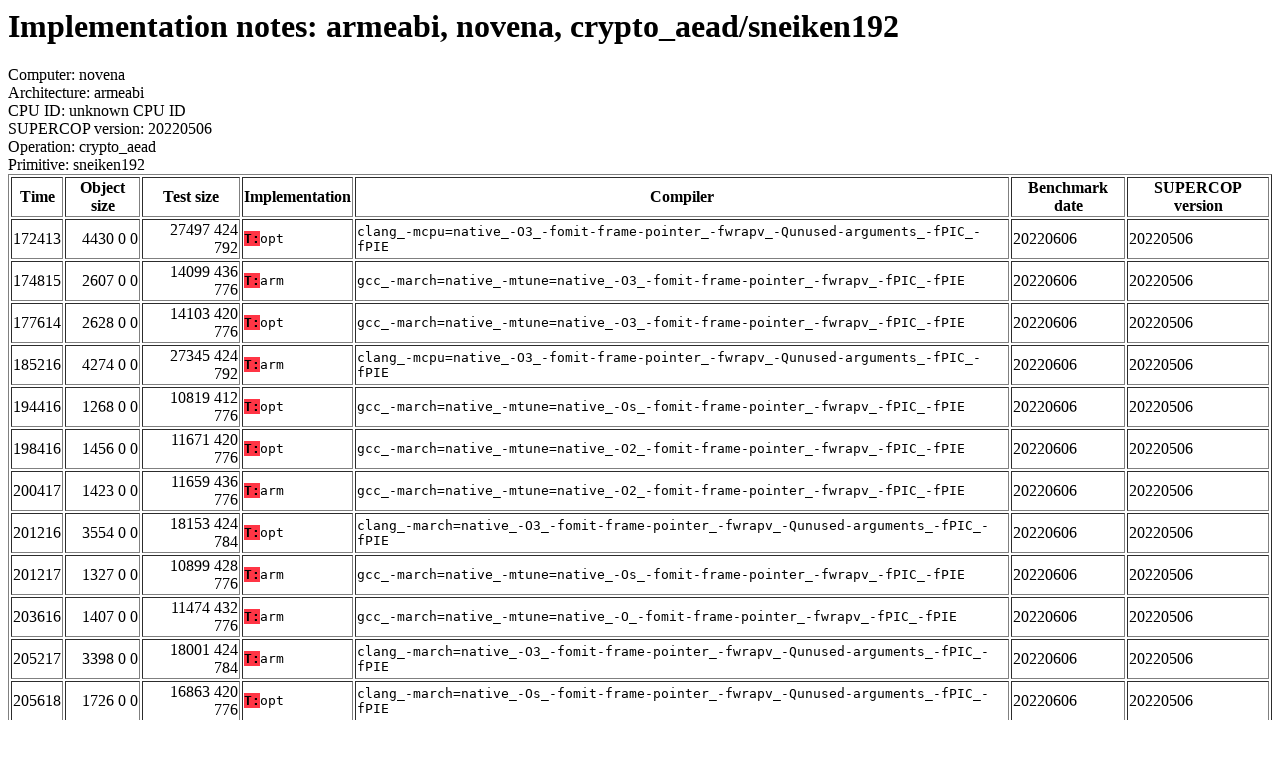

--- FILE ---
content_type: text/html
request_url: http://bench.cr.yp.to/web-impl/armeabi-novena-crypto_aead-sneiken192.html
body_size: 8287
content:
<html>
<head>
<meta http-equiv="content-type" content="text/html; charset=utf-8">
<meta name="viewport" content="width=device-width, initial-scale=1">
<style type="text/css">
.C{display:inline-block;font-weight:bold;color:#000000;background-color:#ff9900}
.T{display:inline-block;font-weight:bold;color:#000000;background-color:#ff3545}
</style>
</head>
<body>
<h1>Implementation notes: armeabi, novena, crypto_aead/sneiken192</h1>
Computer: novena<br>
Architecture: armeabi<br>
CPU ID: unknown CPU ID <br>
SUPERCOP version: 20220506<br>
Operation: crypto_aead<br>
Primitive: sneiken192<br>
<table border>
<tr><th>Time</th><th>Object size</th><th>Test size</th><th>Implementation</th><th>Compiler</th><th>Benchmark date</th><th>SUPERCOP version</th></tr>
<tr><td align=right>172413</td><td align=right>4430 0 0</td><td align=right>27497 424 792</td><td><tt><span class=T>T:</span>opt</tt></td><td><tt>clang_-mcpu=native_-O3_-fomit-frame-pointer_-fwrapv_-Qunused-arguments_-fPIC_-fPIE</tt></td><td>20220606</td><td>20220506</td></tr>
<tr><td align=right>174815</td><td align=right>2607 0 0</td><td align=right>14099 436 776</td><td><tt><span class=T>T:</span>arm</tt></td><td><tt>gcc_-march=native_-mtune=native_-O3_-fomit-frame-pointer_-fwrapv_-fPIC_-fPIE</tt></td><td>20220606</td><td>20220506</td></tr>
<tr><td align=right>177614</td><td align=right>2628 0 0</td><td align=right>14103 420 776</td><td><tt><span class=T>T:</span>opt</tt></td><td><tt>gcc_-march=native_-mtune=native_-O3_-fomit-frame-pointer_-fwrapv_-fPIC_-fPIE</tt></td><td>20220606</td><td>20220506</td></tr>
<tr><td align=right>185216</td><td align=right>4274 0 0</td><td align=right>27345 424 792</td><td><tt><span class=T>T:</span>arm</tt></td><td><tt>clang_-mcpu=native_-O3_-fomit-frame-pointer_-fwrapv_-Qunused-arguments_-fPIC_-fPIE</tt></td><td>20220606</td><td>20220506</td></tr>
<tr><td align=right>194416</td><td align=right>1268 0 0</td><td align=right>10819 412 776</td><td><tt><span class=T>T:</span>opt</tt></td><td><tt>gcc_-march=native_-mtune=native_-Os_-fomit-frame-pointer_-fwrapv_-fPIC_-fPIE</tt></td><td>20220606</td><td>20220506</td></tr>
<tr><td align=right>198416</td><td align=right>1456 0 0</td><td align=right>11671 420 776</td><td><tt><span class=T>T:</span>opt</tt></td><td><tt>gcc_-march=native_-mtune=native_-O2_-fomit-frame-pointer_-fwrapv_-fPIC_-fPIE</tt></td><td>20220606</td><td>20220506</td></tr>
<tr><td align=right>200417</td><td align=right>1423 0 0</td><td align=right>11659 436 776</td><td><tt><span class=T>T:</span>arm</tt></td><td><tt>gcc_-march=native_-mtune=native_-O2_-fomit-frame-pointer_-fwrapv_-fPIC_-fPIE</tt></td><td>20220606</td><td>20220506</td></tr>
<tr><td align=right>201216</td><td align=right>3554 0 0</td><td align=right>18153 424 784</td><td><tt><span class=T>T:</span>opt</tt></td><td><tt>clang_-march=native_-O3_-fomit-frame-pointer_-fwrapv_-Qunused-arguments_-fPIC_-fPIE</tt></td><td>20220606</td><td>20220506</td></tr>
<tr><td align=right>201217</td><td align=right>1327 0 0</td><td align=right>10899 428 776</td><td><tt><span class=T>T:</span>arm</tt></td><td><tt>gcc_-march=native_-mtune=native_-Os_-fomit-frame-pointer_-fwrapv_-fPIC_-fPIE</tt></td><td>20220606</td><td>20220506</td></tr>
<tr><td align=right>203616</td><td align=right>1407 0 0</td><td align=right>11474 432 776</td><td><tt><span class=T>T:</span>arm</tt></td><td><tt>gcc_-march=native_-mtune=native_-O_-fomit-frame-pointer_-fwrapv_-fPIC_-fPIE</tt></td><td>20220606</td><td>20220506</td></tr>
<tr><td align=right>205217</td><td align=right>3398 0 0</td><td align=right>18001 424 784</td><td><tt><span class=T>T:</span>arm</tt></td><td><tt>clang_-march=native_-O3_-fomit-frame-pointer_-fwrapv_-Qunused-arguments_-fPIC_-fPIE</tt></td><td>20220606</td><td>20220506</td></tr>
<tr><td align=right>205618</td><td align=right>1726 0 0</td><td align=right>16863 420 776</td><td><tt><span class=T>T:</span>opt</tt></td><td><tt>clang_-march=native_-Os_-fomit-frame-pointer_-fwrapv_-Qunused-arguments_-fPIC_-fPIE</tt></td><td>20220606</td><td>20220506</td></tr>
<tr><td align=right>210018</td><td align=right>1670 0 0</td><td align=right>18561 424 776</td><td><tt><span class=T>T:</span>arm</tt></td><td><tt>clang_-march=native_-O2_-fomit-frame-pointer_-fwrapv_-Qunused-arguments_-fPIC_-fPIE</tt></td><td>20220606</td><td>20220506</td></tr>
<tr><td align=right>218418</td><td align=right>1594 0 0</td><td align=right>16967 420 776</td><td><tt><span class=T>T:</span>arm</tt></td><td><tt>clang_-march=native_-O_-fomit-frame-pointer_-fwrapv_-Qunused-arguments_-fPIC_-fPIE</tt></td><td>20220606</td><td>20220506</td></tr>
<tr><td align=right>221218</td><td align=right>1786 0 0</td><td align=right>17151 420 776</td><td><tt><span class=T>T:</span>opt</tt></td><td><tt>clang_-march=native_-O_-fomit-frame-pointer_-fwrapv_-Qunused-arguments_-fPIC_-fPIE</tt></td><td>20220606</td><td>20220506</td></tr>
<tr><td align=right>222018</td><td align=right>2834 0 0</td><td align=right>25833 424 792</td><td><tt><span class=T>T:</span>ref</tt></td><td><tt>clang_-mcpu=native_-O3_-fomit-frame-pointer_-fwrapv_-Qunused-arguments_-fPIC_-fPIE</tt></td><td>20220606</td><td>20220506</td></tr>
<tr><td align=right>224419</td><td align=right>2830 0 0</td><td align=right>17361 424 784</td><td><tt><span class=T>T:</span>ref</tt></td><td><tt>clang_-march=native_-O3_-fomit-frame-pointer_-fwrapv_-Qunused-arguments_-fPIC_-fPIE</tt></td><td>20220606</td><td>20220506</td></tr>
<tr><td align=right>225618</td><td align=right>2352 0 0</td><td align=right>17663 420 776</td><td><tt><span class=T>T:</span>ref</tt></td><td><tt>clang_-march=native_-O_-fomit-frame-pointer_-fwrapv_-Qunused-arguments_-fPIC_-fPIE</tt></td><td>20220606</td><td>20220506</td></tr>
<tr><td align=right>226018</td><td align=right>1826 0 0</td><td align=right>18713 424 776</td><td><tt><span class=T>T:</span>opt</tt></td><td><tt>clang_-march=native_-O2_-fomit-frame-pointer_-fwrapv_-Qunused-arguments_-fPIC_-fPIE</tt></td><td>20220606</td><td>20220506</td></tr>
<tr><td align=right>228419</td><td align=right>1416 0 0</td><td align=right>11478 416 776</td><td><tt><span class=T>T:</span>opt</tt></td><td><tt>gcc_-march=native_-mtune=native_-O_-fomit-frame-pointer_-fwrapv_-fPIC_-fPIE</tt></td><td>20220606</td><td>20220506</td></tr>
<tr><td align=right>228818</td><td align=right>1570 0 0</td><td align=right>16719 420 776</td><td><tt><span class=T>T:</span>arm</tt></td><td><tt>clang_-march=native_-Os_-fomit-frame-pointer_-fwrapv_-Qunused-arguments_-fPIC_-fPIE</tt></td><td>20220606</td><td>20220506</td></tr>
<tr><td align=right>233220</td><td align=right>2788 0 0</td><td align=right>14263 420 776</td><td><tt><span class=T>T:</span>ref</tt></td><td><tt>gcc_-march=native_-mtune=native_-O3_-fomit-frame-pointer_-fwrapv_-fPIC_-fPIE</tt></td><td>20220606</td><td>20220506</td></tr>
<tr><td align=right>235618</td><td align=right>2362 0 0</td><td align=right>19193 424 776</td><td><tt><span class=T>T:</span>ref</tt></td><td><tt>clang_-march=native_-O2_-fomit-frame-pointer_-fwrapv_-Qunused-arguments_-fPIC_-fPIE</tt></td><td>20220606</td><td>20220506</td></tr>
<tr><td align=right>249620</td><td align=right>2294 0 0</td><td align=right>17375 420 776</td><td><tt><span class=T>T:</span>ref</tt></td><td><tt>clang_-march=native_-Os_-fomit-frame-pointer_-fwrapv_-Qunused-arguments_-fPIC_-fPIE</tt></td><td>20220606</td><td>20220506</td></tr>
<tr><td align=right>253220</td><td align=right>1892 0 0</td><td align=right>12103 420 776</td><td><tt><span class=T>T:</span>ref</tt></td><td><tt>gcc_-march=native_-mtune=native_-O2_-fomit-frame-pointer_-fwrapv_-fPIC_-fPIE</tt></td><td>20220606</td><td>20220506</td></tr>
<tr><td align=right>274422</td><td align=right>1722 0 0</td><td align=right>11790 416 776</td><td><tt><span class=T>T:</span>ref</tt></td><td><tt>gcc_-march=native_-mtune=native_-O_-fomit-frame-pointer_-fwrapv_-fPIC_-fPIE</tt></td><td>20220606</td><td>20220506</td></tr>
<tr><td align=right>290424</td><td align=right>1678 0 0</td><td align=right>11227 412 776</td><td><tt><span class=T>T:</span>ref</tt></td><td><tt>gcc_-march=native_-mtune=native_-Os_-fomit-frame-pointer_-fwrapv_-fPIC_-fPIE</tt></td><td>20220606</td><td>20220506</td></tr>
</table>
</body>
</html>
